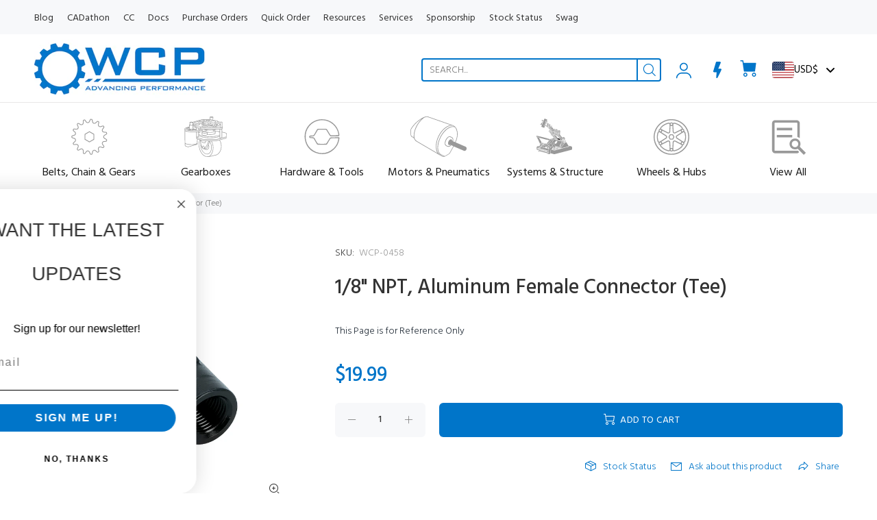

--- FILE ---
content_type: text/javascript
request_url: https://wcproducts.com/cdn/shop/t/12/assets/custom-script.js?v=183978218515858760051761330965
body_size: -66
content:
$(document).ready(function(){$(".tt-input-counter").find("input").change(function(){var selected_qty=$(this).val(),parent=$(this).parents("tr"),available_qty=parent.find(".tt-backorder_qua").data("current-qty");selected_qty>available_qty?parent.find(".tt-backorder_qua").html("* Qty: "+(selected_qty-(available_qty>=0?available_qty:0))+" is Backordered"):parent.find(".tt-backorder_qua").html("")});function enableFocusToggle(options={}){const{selector,focusClass,blurOnEscape=!0}=options,focusSelectors=document.querySelectorAll(selector);function handleFocus(){document.body.classList.add(focusClass)}function handleBlur(){document.body.classList.remove(focusClass)}focusSelectors.forEach(input=>{input.addEventListener("focus",handleFocus),input.addEventListener("blur",handleBlur)}),document.addEventListener("keydown",e=>{if(e.key==="Escape"&&(document.body.classList.remove(focusClass),blurOnEscape)){const focusedInput=document.querySelector(`${selector}:focus`);focusedInput&&focusedInput.blur()}})}enableFocusToggle({selector:"input.tt-search-input",focusClass:"search-focused",blurOnEscape:!0});function enableVisibilityToggle({selector,activeClass,bodyClass}){const target=document.querySelector(selector);if(!target)return;target.classList.contains(activeClass)&&document.body.classList.add(bodyClass),new MutationObserver(()=>{target.classList.contains(activeClass)?document.body.classList.add(bodyClass):document.body.classList.remove(bodyClass)}).observe(target,{attributes:!0,attributeFilter:["class"]})}enableVisibilityToggle({selector:".tt-cart.tt-dropdown-obj",activeClass:"active",bodyClass:"cart-focused"}),document.addEventListener("click",function(e){const trigger=e.target.closest(".mm-dropdown > a.toggle-submenu");if(trigger){e.preventDefault();const dropdown=trigger.parentElement;dropdown.querySelector("ul")&&(dropdown.classList.toggle("open"),document.querySelectorAll(".mm-dropdown.open").forEach(other=>{other!==dropdown&&other.classList.remove("open")}))}})});
//# sourceMappingURL=/cdn/shop/t/12/assets/custom-script.js.map?v=183978218515858760051761330965


--- FILE ---
content_type: application/javascript; charset=utf-8
request_url: https://searchanise-ef84.kxcdn.com/preload_data.0m7B1R2c4L.js
body_size: 11356
content:
window.Searchanise.preloadedSuggestions=['swerve x','bearing block','tube plugs','tube plug','hex shaft','spline xl','kraken x60','nut strip','greyt elevator','shaft collar','hex bearing','greyt telescope','20 dp gears','htd pulleys','flex wheels','omio cnc','belt calculator','elevator block','chain tensioner','energy chain','falcon 500 motor','carbon fiber','lime light','swerve module','polycarbonate sheet','aluminum spacers','thunderhex shaft','friction brake','linear actuator','constant force spring','timing belt','versaplanetary gearbox','super pit','can wire','bearing blocks','aluminum tubing','hex adapter','bevel gear','pinion gear','ratchet and pawl','spline xs','greyt turret','flex wheel','ratchet plate','hex spacers','kraken x44','carbon fiber tube','versa hub','tube jig','htd belts','3d printed insert','compliant wheels','nut strips','sprocket hex','polycord pulley','mecanum wheels','shaft collars','20dp gear','can coder','bumper mount','roller hub','kraken pinion','chain tool','spur gear','tube nut','frc radio','wcp swerve','box tube','battery mount','limelight 2 vision camera','robot cart','colson wheels','limelight 3 vision camera','silicone tubing','polycarbonate tube','punched tubing','ctr cancoder','cnc router','gt2 pulley','versa frame','1/2 hex shaft','omni wheels','tube stock','hex hub','shoulder bolt','versa roller','htd pulley','wcp side bearing block 217-3436','linear servo','hex bearings','neo motor','stub roller','powerpole adapter board','falcon spline adapter','cable chain','star wheel','through bore encoder','ball bearings','end mill','gt2 belt','3d printer','aluminum standoffs','round tube','ctr pigeon 2.0','versablock v2','limelight vision','can connectors','tread jig','aluminum tube','25 chain turnbuckle','complaint wheels','wheel tread','tube nuts','cable carrier','thunderhex bearing','25 roller chain','battery box','greyt shooter','bambu lab','htd belt','gear calculator','pocketed gears','planetary gearbox','hex spacer','greyt cascade elevator','snap ring','bevel gears','cascade elevator','vh-109 radio','cat tongue','robo rio','tube fixture','3d print','thunder hex','dead axle','rounded hex','18t pulley','grey t telescope','motor pinion','omio x8','bumper foam','through bore','20dp gears','24t pulley','omio tube fixture','x contact bearing','telescope gearbox','clamping bearing block','shaft stock','bearing retention','l bracket','1/2 hex bearing','falcon spline','swerve wheel','timing belts','8mm to 1/2 hex adapter','swerve x2i','swerve x2','drill bushing','gear rack','swerve xs','telescoping arm','bearing hat','bearing plate','end cap','srx mag encoder','chain calculator','lever nut','ratchet & pawl 1/2 hex','kraken spacer','12t pinion gear','battery strap','belt tensioner','ball shifter','limelight 3a','pneumatic wheels','star wheels','hex shaft collar','swerve x flipped','dog shifter','90 degree gusset','tube insert','ball bearing','steel gear','poly cord','bambu lab x1-carbon combo 3d printers','power distribution panel','32 dp gears','climber climber','turn buckle','pneumatic cylinder','uhwmpe rope','plate sprocket','12t pulley','chain breaker','timing pulleys','max spline','elevator components','spartan 25 chain tensioner','kraken x60 powered by talonfx powerpole adapter board','hex insert','mag encoder','output shaft','power distribution','rack and pinion','west coast drive','ctr canivore','wcp cam','2x1 aluminum','10 dp gear','3/8 hex shaft','16t gear','hex collar','gear box','cim motor','hex stock','torque wrench','motor mount','cam gear','x contact','fly wheel','flanged bearing','super cart','swerve drive','kraken x60 powered by talonfx powerpole adapter board wcp-1380','battery beak','grey t','retaining ring','motor shaft','14t steel spur gear','rod end','3/8 hex bearing','falcon motor','omni wheel','stand off','bearing retention plate','punched tube','vivid hosting','surgical tubing','35 chain turnbuckle','kevlar belt','versa block','solid roller wheels','spline xl bearing','775 pro motors','falcon shaft','versa planetary','pigeon imu','timing pulley','roller chain','idler pulley','competitive concept','inline wire lever nut','encoder mount','throughbore encoder','cim adapter','poly belt','chain break','voltage regulator module','neo 550 motor','radial bearing','rotation ss gearbox','motion x','wcp side bearing block','compliant wheel','poe wall adapter wcp-0561','filament bambu','tube roller','straight flex wheel','roller tube','wcp sensors','kraken adapter','circuit breaker','elevator inline bearing block','box tubing','bambu lab x1e','cage kit','single stage gearbox','10dp gears','hex lite','gt2 belt 3mm','heat sink','urethane belt','2x1 tube','bumper mounts','grip tape','can range','c channel','intake wheels','linear motion','ss gearbox','60t gears','cascade pulley block','minion motor','4mm endmill','15t pulley','poe wall adapter','elevator kit','bag motor','retaining clip','22t sprocket','led strip','rope 125 x 25\'ft black wcp-0166','chain attachment','20 dp gear','linear bearing','pulley block','reef scoring pipe','tube block','hex bore','flipped gearbox','aluminum tube plug','corner bracket','35 chain sprocket','pocketed gear','1x1 tube','limelight 3g','htd timing belts','acetal spacer','plastic washers','swerve x2st','inline bearing block','belt clamp','aluminum gears','5mm belt','wcp battery','hex shafts','motor gear','x-contact bearing','uhmwpe rope','shaft coupler','wcp friction brake','e chain','bi directional energy chain','shooter wheels','radial bearings','zip ties','driver station','10t steel spur gear','48 extension constant force spring 50 width 4 lbs wcp-0438','motor spacer','vh-117 radio','18t gear','36t gear','round roller','cat tongue tape','versahex adapter','1.625 pulley 1/4 groove single wcp-0096','constant force','polycarb tube','end plug','elevator blocks','omio cnc tube fixture wcp-0347','robot access point','lead screw','versaplanetary 90 degree','colson hub','aluminum gear','master link','tube connecting nut','t gusset','aluminum tube stock','hex coupler','40t gear','spark max','falcon spacer','dog gear','angle bracket','gray t','molded tread','25 chain tool','round tubing','drill bushings','heat set','wcp gearbox bearing block 217-3634','drive train','hex hubs','elevator bearing','shoulder bolts','button head','plastic tube plug sleeve','64t sprocket','3d printed','falcon gear','linear servo actuator','can connector','8mm splinexs to 1/2 rounded hex adapter 1 wd 2-pack wcp-1118','versaroller tube','grey t elevator','double sprocket','power pole','bearing mount','tube blocks','rounded hex shaft','35 chain tensioner','wcp ss output shaft','20t steel spur gear','32dp gears','kraken x60 powered by talonfx','vh-113 radio','12t steel spur gear','3d print insert','elevator bearing block','16t sprocket','splinexs spacer','775 pro motor','talon fx','vector intake','5mm pulley','wcp greyt turret','spline adapter','spacer stock','10-32 x 1/4”l bolt','rivet nut','steel gears','can bus','plate bearing block','chain turnbuckle','cable carriers','srpp sheets','90 degree kit','wheel tread jig','18 tooth pulley','tube connecting nuts','roller claw','36t pulley','pto add-on kit','half link','climber in a box','corner gusset','25h chain','splinexs adapter','hex shaft collars','metal washers','gearbox bearing block','kraken pulley','round shaft','rivet nuts','ctre encoder','aluminum pulley','steel spur gear','robot radio','swerve x2s','chain clamp','flat belt','24t gear','kraken spline','motionx hub','west coast products','drag chain','3mm pulley','key stock','bearing hex','aluminum nutstrip','ctr canrange','swerve wheels','spline to hex','tie rod','spline x','thrust bearing','snap rings','wide kevlar backed timing belt','jacketed can wire','aluminum spur gear','air cylinder','max spline shaft','tube inserts','collar clamp','pneumatic hardware kit','west coast','shoulder screw','belt calc','hex gears','versa block v2','12t sprocket','falcon spline to 1/2 hex adapter wcp-0282','stub rollers','colson dead hub','72t gear','cascade pulley blocks','power pole adapter','hex bore gear','spartan mag encoder','cad files','64t gear','spline gear','10-32 x 4 bolts','plastic spacers','threaded rod','constant force springs','spline shaft','can encoder','mini cim','neo pinion','ratchet plate 1/2 hex wcp-0585','phoenix pro','mecanum wheel','pinion pulley','htd 5mm','ctr candle','cim pinion','aluminum spacer','falcon pulley','x swerve','greyt claw','versa tube','48t sprocket','18mm belt','reefscape cage','black star flex wheel','full super pit','3mm belt','kit bot','1/2 hex shaft collar','radio heatsink for at home practice','60t belt','1x1 tubing','bambu lab ams','main breaker','belt pulley','50t gear','swerve x2t','chain mount','wcp cam 217-3431','16t pulley','vh-117 poe wall adapter','motion hub','8mm key','wcp throughbore powered by cancoder','field elements','54t gear','spur gears','carbon tube','flange bearing','cone bumper','sheet metal','high strength','team wcp','falcon pinion','thunder hex shaft','aluminum sheet','molded high grip','wcp ss','70t gear','hex collars','vector wheels','screw to expand','gift card','end mills','silicon tubing','motor controllers','hex bushing','silicone tube','thunderhex bushings','roller center plate','traction wheels','kraken motor','versa chassis','ratchet & pawl','lock nut','thunder hex bearing','double gear','36t sprocket','grey t turret','upgrade kit','versa hubs','hex clamp','30t aluminum spur gear 20 dp 1/2 bore','spartan chain tensioner','shaft adapter','servo linear','hex rod','motor controller','machine key','shaft end','adapter board','aluminum angle','urethane belting','climber a','bearing spacer','24 tooth pulley','26t gear','bambu lab x1e 3d printer','versa rollers','threaded standoffs','nut block','circuit breakers','wcp single stage gearbox','spline bearing','kraken x44 motor','needle bearing','ball joint','stand offs','10-32 x 500 l phcs steel black oxide 10-pack wcp-0571','linear slide','14t gear','srx mag encoder 217-5049','swerve tread','hex washers','kraken hex adapter','hex gear','aluminum plate','round stock','gear 20dp','colson wheel','climber in a','8t steel spur gear','linear bearings','e clip','tube axle','pre-drilled versaframe','drive shaft','elevator clamping blocks','single stage','water bottle','absolute encoder','clamping shaft collars','35 roller chain','star flex','versahub v2','ring terminal','ams 2 pro','limit switch','dog shifter kit','htd timing pulleys','gt2 belts','hex sprocket','machine tools','metal tube','greyt telescope gearbox','0.500 hex id x 1.125 od x 0.313 wd flanged bearing v2','aluminum wheels','pneumatic tubing','gear kit','wcp-0339 spacers','hex axle','square tubing','access point','shooter wheel','32t gear','motor gears','8mm bearing','hex encoder','2x2 tube','round tube stock','ring gear','kevlar backed timing belt','sprockets 16t 25 double','limelight 4 vision camera','8t gear','217-3283 wcp ss output shaft','elevator bearing blocks','double belt','falcon adapter','elevator pulley','omio cnc router enclosure','3/8 to 1/2 hex adapter','every bot','gear boxes','8mm spline','18t sprocket','15t sprocket','single speed gearbox','plastic tube','elevator belt','intake roller','pulley calculator','10dp gear','tube cap','bambu lab a1','kraken spline adapter','road case','splinexl hub','bearing mounts','9mm belt','ratchet plate 1/2 hex','45t steel bevel gear','radio heatsink','3d print adapter','vivid-hosting vh-109','battery charger','rachet plate','pps cf','colson performa','dog gears','25 inline chain tensioner','thunderhex bushing','pancake pneumatic cylinder 3/4 bore 1/2 travel 217-2778','single solenoid','1/2 hex bore aluminum versahub 217-2592','ams hub','chain and sprocket','compliance wheels','3d printers','12t pinion','25 chain sprocket','swerve accessories','3d hex insert','bumper cone','12t gear','hard stop','super station','10 awg wire','air cylinders','ball shifter v2','splinexs shaft','wcp ss swerve','splinexl bearing','tread jig wcp-0455','gear ratio','3d insert','cim key','punch tube','game pieces','swerve x legacy','gt2 timing belt','rounded hex bearing','kraken adapter board','1/2 in hex','bambu a1','mini power module','spline xs adapter','kraken gear','blind rivets','greyt turret 11','drive base','talón srx','bambu filament','84t gears','70t belt','wcp ss flipped','stub roller system','tank drive','arm gearbox','clamping shaft collar 1/2 hex id','falcon coupler','bore encoder','ratio set','ctr minion','bearing stack','48t pulley','v groove','30t gear','1/2 hex spacer','3/8 rounded hex','1/2 hex shafts','1/2 hex bearings','32 dp gear','field element','wheel hub','clamping shaft collar','end caps','spline xs spacer','superpit powered','2x1 tubing','aluminum tube plug 2"x1"x.125 10-32 tapped','sliding bearing block','wcp bearing block','chain tension','tube end','cad step files','28t gear','rubber wheel','falcon hex adapter','tube plus','1/2 hex hubs','x bearing','1/2 in hex bearing','2mm key','new products','dead axle tube','round roller system','1/2 versahex adapters 1/4 square bore 1/4 long 6 pack','motion block','molex sl','timing belt pulley','60t pulley','versa hex adapter','20dp motor gears','roller end plate','wire lever nut','powerpole adapter','72t sprocket','wire nut','20t gear','wcp-1013 14t steel spur gear','t shirt','pre-drilled frame aluminum tube','wcp swerve x','greyt roller claw','friction brake pad','solid roller wheel','kracken adapter','42t 20dp','versablock v2 kit','can cable','bottom support plate','bambu x1e','cf tube','cone bumper mount bracket 4-pack','bearing holder','straight flex','zip tie','1/2 hex collar','wcp rotation ss gearbox','40a breaker','8mm splinexs to 1/2 rounded hex adapter 1 wd 2-pack','power pole adapter board','omio cnc tube fixture','thunderhex shaft stock','electrical connections','petg hf','spline gears','master links','elevator inline clamping bearing block','solid roller','xl spline','victor spx','thin lock nut','ethernet switch','smoked polycarbonate','55t belt','greyt roller claw v2','ctr pigeon 2.0 wcp-1521','60t aluminum spur gear 20 dp 1/2 hex bore','spline xl hub','low profile','center to center','fly wheels','inline bearing','molded wheel','150t x 15mm width x 5mm','socket head','ss swerve','wcp-1380 powerpole adapter board','stub roller hub','limelight 3a vision camera','htd timing pulley','22t aluminum hub sprocket 25 chain 1/2 hex bore','omio enclosure','bambu p1s','aluminum tube plug 2"x1"x.125 10-32 tapped wcp-0374','straight flex wheels','spartan 25 chain tensioner wcp-0051','3.25 omni-directional wheel','chain attachment block','rope pulley','rack gear','8mm shaft','30t pulley','aluminum tube plugs','kraken pinion gear','v bearing','motor pinions','ratchet & pawl 1/2 hex wcp-0405','single reduction clamping gearbox','60t gear','cone bumper mount','30 t gear','cnc enclosure','versablock v2 217-6111','wall adapter','aluminum hex','90 degree bracket','wire connectors','limelight camera','encoder housing','battery mount vertical','intake wheel','safety glasses','12 t gear','motor pulley','hex standoff','double sided belts','pulley bearing','gear stock','telescoping tube','retaining rings','hex shaft spacer','mk battery','spline xs pulley','1/2 hex axle','15 mm belt','talon fxs','ctre mag encoder','48 extension constant force spring','in wheel','falcon sprocket','poly carb','voltage regulator','polycord polycord','sensor board','swerve kit','corgi express','48t gear','wcp cam wcp-0882','hailo-8 accelerator','aluminum standoff','polycarbonate tubing','kraken powerpole adapter','1/2 hex adapter','hex tube','breakout board','silicone wire','aluminum wheel','cim gear','54t sprocket','1/16 thick x 2 wide urethane flat belting 10 long','34t aluminum spur gear','swerve module x','motor key','neo motors','swerve gear','motion blocks','short falcon shaft','62t gear 1/2 hex','square tube','wire chain','elevator inline clamping bearing block wcp-0897','25 chain sprockets','gt2 3mm','greyt elevator v3','htd timing belt','motion x hub','wcp gearbox bearing block','42t gear','swerve drive module','side bearing block','bolt spacers','l brackets','aluminum extrusion','bambu lab a1 mini','color sensor','6mm endmill','shaft screw','wcp ss flipped gearbox','spline spacer','72 t aluminum spur gear','clamping collar','375 bore bearing','wcp ss output shaft wcp-0832','hex broach','gear calc','falcon 500 hardware kit 217-7450','but strip','srx mag','pinion gears','kracken x60','gadgeteer breakout','swerve chassis','hex pulley','2025 reef pipe kit','roller kit','need bearing','rectangular tubing','westcoast products','kraken shaft','t slot','clamping block','gear racks','14t steel spur gear 20 dp 8mm splinexs bore','rod ends','high strength shaft','pneumatics kit','hex bore encoder','plate sprockets','aluminum round tube','h2d pro','mitee bite','wcp swag','splinexs gear','vex motor','aluminum hex bore gears','the greyt shooter','bambu ams','100t gear','nut plate','universal female output','straight flex wheel 2 od x 1/2 wd 1/2 hex bore 30a','falcon gearbox','sprocket hub','versa frame tube','falcon hex','aluminum stock','hex shaft adapter','extension constant force spring','chain comb','roller system','wcp side bearing block kit','elevator inline bearing block 10-32 tapped wcp-0199','pulley pinion','falcon short shaft','flanged bearings','high grip','15mm belt','ss flipped','5mm htd','50 tooth gear','ratchet plates','12t steel spur gear 20 dp 8mm splinexs bore','2026 field elements','plastic bushing 3/8 thunderhex id','12t motor pulley','hub 15mm bore','fim swerve x2i bundle','90 degree mounting bracket 169 hole 5 spacing 5-pack','1/2 hex shaft collars','motor spacers','80t belt','8mm spacer','inline wire lever nut 2 slot clear 10-pack wcp-0486','versa tubing','heatset insert','kraken powerpole','vertical battery mount','kraken hex','3/8 hex adapter','bearing block elevator','bearing hub','omio cart and enclosure','80t gear','black star flex wheel 5 od x 1/2 wd 1/2 hex bore 45a','center bearing retention plate','robot radio 4 port','bearing plates','spline xl gears','ratio kit','swerve x gearbox','60t sprocket','ultra low profile','2025 cage kit','8mm splinexs to 1/2 rounded hex adapter','belt idler','battery rack','12 awg wire','24t sprocket','bearing retaining','spline pulley','8-32 x bolt','1/2 hex hub','ss rotation','chain block','hex drive screw','versahex adapters','and pinion','0.250 id x 0.750 od x 0.282 wd radial bearing wcp-0212','kraken shirt','20t pulley','corner mount','22 awg wire','pneumatic wheel','poly tube','double sided belt','32 tooth gears','wcp-0544 wcp swerve x bottom support','falcon spline to 1/2 adapter','spline to hex adapter','swerve flipped','1 corner bracket','1/2 hex clamping shaft collar','star flex wheels','wcp ds gearbox','hex inserts','chain 25h','chain bracket','motor plate','molded wheel hub','swerve bearing','shaft spacer','3d adapter','pulley 24t','april tag','35 chain tool','cascade pulley','belt 15mm','order status','5mm belts','belt clamping','omio cart','splinexl sprocket','conveyor belting','retention plate','aluminum insert','round belt','discontinued gears','kracken pinion','power chain','srx mag encoder wcp-1370','side bearing','10 dp gears','contact bearing','rivet gun','max tube','anodized tubing','ams lite','x44 spacer','wcp-0374 tube plugs','plate bearing','wcp tube jig','tubing plug','versachassis hex shaft','turret bearing','45t belt','25 chain breaker','press fit drill bushings','poly carbonate','lift kit','18mm pulley','inline wire lever nut 2 slot clear','steel hex','chain link','wide double flange aluminum pulley','high grip molded tread','hex bore mag encoder housing','laser can','semi enclosed energy chain','belts and pulleys','13t gear','25 chain tensioner','versa adapter','steel shaft','mpc-125 cnc','2025 cage kit unwelded','1/2 in hex shaft','button head cap screws','intake rollers','reef pipe','thread forming screw','wcp-0053 1 flute square endmill','pocket gears','tube ends','space wheel','force spring','18t aluminum spur gear 20 dp 1/2 hex bore','gt2 timing','hex adapters','tube plug sleeve','splinexl bore','bag pinion','1/2 in hex coupler','neo vortex','falcon to hex','miniature linear servo actuator','rev maxswerve','40t aluminum spur gear 20 dp 1/2 hex bore','xs spline','frc battery','inline chain tensioner','elevator clamping blocks 1 width 10-32 tapped 2-pack','shifter shaft','drive station','x1e hotend','star flex wheel','clamping bearing','traction wheel','talonfxs motor','kraken to hex adapter','kracken adapter wcp-1118','14t sprocket','punched tread','rotation ss','magnetic encoder','13.75mm 1/2 thunderhex id x 1.125 od x 0.313 wd flanged bearing','tubing jig','1/2 hex insert','encoder shaft','hex shaft coupler','95t belt','aluminum roller','wcp ds standard output shaft','9mm htd pulley','swerve modules','quote only','kraken gearbox','neo adapter','roller bearing','gt2 120t','ftc kit','ctr cancoder wcp-1484','35 sprocket hex','58t gear','high strength clamping shaft collar 1/2 hex id','steel hex bore gear','10-32 x 3/8”l bolt','versa hex','bearing adapter','greyt turret 7 id','65t timing belt','10-32 lock nut','heat set insert','chain sprocket','4mm single flute carbide endmill 12mm cut length dlc coated','1/2 hex bore aluminum versahub','3/8 hex bore gear','mini linear actuator','pockete gears','0199 bearing block','falcon 500 shaft','12 tooth pulley','steel hex shaft','spline sprocket','torque drive','24t x 15mm wide aluminum pulley htd 5mm 1/2 hex','spline xs pinion','8mm hex','20 dp 1/2 hex bore gears','elevator gearbox','ctre sensor','roller wheel','plastic sheet','elevator bearings','cim pulley','polycarb tubing','1.625 pulley 1/4 groove single','bi directional','user guide','15t x 15mm wide aluminum pulley htd 5mm 1/2 hex','mk batteries','tube sleeve','x contact bearings','neo 550 pulley','dead hub','heat insert','64t belt','splinexs 20dp gears','spline hex','spline x adapter','flex wheel hub','18t aluminum hub sprocket','1/2 hex shaft coupler','versaroller hub','omio cnc router stand','16t pinion','1/2 snap ring','40t sprocket','rope clamp','step files','56t gear','plastic spacer','jacketed can','radio power','versaframe 90 degree gusset 2-pack wcp-0858','press fit','versa hub adapters','2 in wheels','32t sprocket','limelight 2 limelight camera','bevel box','htd 3mm','8mm to hex','kraken spline to 1/2 hex','inline tensioner','motor mounts','ratchet pawl','8t steel spur gear 20 dp 10t center distance 8mm splinexs bore wcp-1006','bearing bore gear','17 t belt','solid wheel','kraken motors','long shaft','wcp sensor','wcp swerve x top support plate wcp-0545','160t x 15mm wide timing belt htd 5mm','38t gear','roller tubing','swerve x2c','radio upgrade','frc tubing','max composite','72 tooth gear','falcon spline to 1/2 hex adapter','cable clamp','wcp-0121 60t pocketed','reef pipe kit','robo rios','double solenoid','16 t gear','10t gear','base kit','gear 20dp 14t splinexs bore','print insert','rope tensioner','tool set','cim gearbox','44t aluminum spur gear 20 dp 1/2 hex bore) (217-2710','motor adapter','versa planetary coupler','14t pinion','wcp ss gearbox','grey t gearbox','ratchet kit','bronze flanged bushings','force springs','roller hubs','rope 125 x 25\'ft black','falcon spacers','swerve xs wheel','8 t gear','1/2 hex gear','wcp swerve x hardware kit wcp-0364','encoder hardware kit','bearing bore','greyt shooter 9.5','90t belt','elevator inline bearing block 10-32 tapped','chain mounting','live hub','short shaft','omio car','pre roller','versaplanetary coupler','kraken swerve','1/2 thunderhex bearing','kraken x60 pinion','versa roller hub','5mm htd belt','75t 5mm htd belt 9mm','how to','22t aluminum double hub sprocket 25 chain 1/2 hex bore','swerve x drive gear','motor bracket','falcon 500 gear','versaplanetary cim adapter','pulley htd','1/2 hex bore plastic versahub v2','aluminum plate sprocket','neo brushless motor','tube clamp','spline xl sprocket','tube connecting','led control','5/8 hex stock','hex bore gears','air hose','2 x 2 tube','11t steel spur gear','roller center plate bearing','swervex flipped','plain tubing','battery strap buckle 1 wide wcp-0385','first reef','p2s combo','polycarb roller','screw spacers','1x1 tube plug sleeves','160 tooth belt','2025 wcp competitive concept cad','elevator inline','tub plug','3/8 round shaft','spline xs shaft','32t hex','allen wrench','splinexs pulley','key bore','pocketed aluminum gear','hex collar clamp','neo motor keyway','wheel drive','52t gear','8 tooth gear','steel spur','polycarb sheet','end blocks','kraken to hex','36t 5mm pulley','omio cnc router enclosure base','roller flange','hex shaft bearing','12t steel spur gear 32dp','clamping bearing blocks','spline xs gear','top plate','single speed','rotation shaft','48 extension constant force spring 1 width 8 lbs wcp-0440','swerve legacy','dog shifter shaft','colson live hub','2 flex wheel','season pass','12t x 15mm wide aluminum pulley','shoulder screws','bearing 1/2 hex','gt2 pulleys','22t gear','spline hub','circuit breaker 40 amp','chain tools','versahex adapters v2','falcon 500 powered by talon fx 217-6515','swerve x colson wheel wcp-1425','34t gears','20t sprocket','12t x 9mm wide aluminum pulley','input coupler','swerve xi','htd 3m','3/8 thunderhex bearing','double pulley','roller insert hub','2 vector intake wheel right hand 1/2 hex bore','versa gear','wire connector','pneumatic cy','solder seal','2x2 tubing','rack and','10-32 3/8 l ultra low profile bolt','swervex legacy flipped','bambu lab p1s 3d printer','steel sprocket','pulley polycord','clamping gearbox','15t gear','5 id x 75 of','mobile cart','cable management','thunderhex bearings','pattern with holes','18t steel spur gear 20 dp 1/2 hex bore','frc chassis','30t x 15mm wide aluminum pulley','carbon fiber tubing','10 dp aluminum','spartan tensioner','constant spring','bottle opener','wago connectors','6 in id bearing','pully 5mm htd','x3/x4 ratio','x 2s','swerve x2i corner mount','16t steel spur gear 20 dp','bolt block','ship to champs','ctr cancoder pre-wired','pulley hr','kraken x44 powered by talonfx','assembly instructions','1/4 single polycord pulley','solenoid base','gears 20 dp','motor coupler','air cylinder mounting blocks','max spline hub','hand tools','1/2 hex to spline adapter','9t gear','20t 20dp gear','battery wire','versa key','1.5 wide black roughtop tread 10ft long','hex clamping shaft collar','5mm htd pulley','id x 3.5 od x 25 wd x-contact bearing wcp-0357','1/16 hex spacer','24 t pulley','kit wcp swerve x tube mount','12t x 9mm wide aluminum pulley htd 5mm 8mm splinexs bore','15 tooth gear','double hub','timing belt calculator','vex gears','swerve x colson','bambu lab filament','power over ethernet','kraken x60 motor spacer','wcp-0599 standoff','grip wheels','robot arm','splinexl gear','chain plate','wcp competitive concept','pulley blocks','swerve c','16t steel spur gear 20 dp 3/8 hex bore','versaplanetary 7:1 gear kit','10 tooth gear','wcp swerve x2','end screw','flanged hex bearing','colson performa 4 x 2 1/2 hex bore','diametric magnet','gear motor','wcp ds','rs775 motor','spur gearbox','ctr can coder','mini cim motor','plastic pulley','ratchet gear','pancake cylinder','wcp elevator','motor mounting hardware','versaframe tube stock','wcp swerve x 4 wheel 1.125 bearing bore','splinexs bore','100t belt','versa roller tube','wcp side bearing block 217-3436 kit','roller wheels','hex to 3d print','adapter kraken','kraken board','motor keys','set screw','vision camera','15 tooth pulley','steel hex bore gears','1.5 wide black roughtop tread 10ft long wcp-0587','elevator clamping','powerpole connectors','tube omio','x1c bambu','54t aluminum plate sprocket 25 chain splinexl bore','swerve x2 flipped','4 wire cable','a1 mini','screw in','1/2 in hex collar','sprocket spline','ultra low','riv nut','wcp wheel tread jig','12 t sprocket','6mm belt','grey turret','30 tooth pulley','colson wheel kit','wcp pulley','1/4 id x 1/2 od bearing','hex washer','screw to expand insert','aluminum round','led light','uhmwpe rope 125','flipped gear ratio','versahub adapter','24t htd pulley','full pit','cat tongue non-abrasive grip tap','gear 36t','elevator pulley block','wcp throughbore','dp gear','3d printed parts','spline xl gear','chain elevator','space wheels','dual speed','24t x 9mm wide aluminum pulley htd 5mm 1/2 hex bore','x44 adapter','hall sensor','ship to pit','neo gearboxes','motor mounting','4 od x 1.5 wd punched tread','arm components','tube rollers','greyt climber','30t sprocket','shifting gearbox','falcon bore','omio x8 cart','3mm htd','motor pulleys','2 mecanum wheel','48 tooth gear','hex spacers spacers','belt elevator','kraken mount','14 t spur','3/8 hex pulley','bronze bushing','ss rotation gearbox','neo pulley','turret gear','46 tooth gear','falcon 8t','plastic versahub','0.500 hex id x 1.125 od x 0.313 wd flanged bearing wcp-0783','single upper kit','htd 5mm pulley','power distribution board','pneumatic hub','bottom plate','5 hex adapter','greyt gearbox','10t sprocket','to belts','16t aluminum hub sprocket 25 chain 1/2 hex bore','rubber wheels','12 tooth gear','10t 10dp 1/2"hex bore','bearing kit','max tubing','mk es17-12 battery','back order status','can connector 5 pack','15mm pulley','wcp tube plug','hex pulleys','wd spacer','tube axle stock','18 tooth 9mm','cnc machine','scoring pipe','10-32 x 500 l phcs steel black oxide 10-pack','1/2 in steel','1/2 hex bore','punch tubing','box tubes','friction brake pad 1-7/8 bolt pattern silicone rubber 45a','greyt cascade','cnc tube fixture','kraken x60 powered by talonfx wcp-0940','robot light','conveyor systems','pto kit','bumper bracket','belt tensioning','fairlane wheels','falcon motors','18mm wide pulley','stub shaft','cable pulley','turret block','elevator parts','wcp-0585 ratchet plate 1/2 hex','time of light','4 inch wheel','6 in pneumatic tire','66 tooth gear','1405 spline spacer','shaft hub','wcp swerve x2i','60t x 9mm wide timing belt htd 5mm wcp-0617','7/8 roller hubs','aluminum shaft','swerve x wheel','clearance products','10 awg silicone wire','round hex','silicone roller','140 t pulley','180t x 9mm wide timing belt gt2 3mm','victor sp','rs775 pro','locking battery washers','orange pi','wcp swerve x corner mount','60t x 9mm wide timing belt htd 5mm','1/2 thunderhex shaft stock','pulley pinions','router stand','magnetic sensor','bearing black','aluminum nutstrip 10-32 5 spacing','versablock kit','grooving insert','11t steel spur gear 20 dp 12t center distance falcon motor','16t steel spur gear','colson hubs','molded swerve x2 wheel','gear flipped','8mm spacer splinexs','planetary hex shaft','vivid radio','gear ratio calculator','robot car','bumper material','kracken x44','60t 20dp','1/2 hex bore plastic versahub v2 217-8079','60 tooth gear','aluminum hub sprocket','versaplanetary 90 degree kit','bambu plate','ube plug','1 x 1 x 0.125 aluminum tube stock 59','2mm key 5-pack','top support plate','kraken spline gear','machine screws','1/2 in hex flanged bearing','tube strip','live axle','1/2 hex shaft to round shaft adapter','36t x 15mm wide aluminum pulley htd 5mm 1/2 hex bore','aluminum plug','shaft screws','2 x 1 x aluminum tube stock 59','1x1 tube plug','aluminum hex shaft','game piece','solid roller wheel 4 od x 2 wd 1/2 hex urethane 60a','colson dead hub 217-3429','urethane wheel','center to center belt','hex to spline adapter hub','shifter dog kit','tube sleeves','chain breaker tool','telescoping tubes','htd belt 5mm','had belt','0.5 hex bearing flanged','l stock','hub sprocket','elevator clamping block','shaft insert','light hex','falcon hardware','l gusset','24t x 9mm wide aluminum pulley','htd 5 belt','clamping shaft','55t x 9mm wide timing belt','cim shaft','end block','bhcs 10-32 x','round bearing','11t pulley','lock washer','centered bearing plate','8mm splinexs bore','50t htd','brushed motors','round spacer','how to gear','tube mount','neo motor pulley','simple brackets','shaft spacers','mini kraken','10-32 x 250 l phcs steel black oxide','solid wheels','aluminum threaded hex standoffs','ctre cancoder','pulley insert','can wireconnectors','25 master link','rounded hex stock','1/2 inch hex shaft','talonfx powerpole adapter board','solenoid valve','metal tubing','t bracket','2 stage gearbox','d shaft','kraken x44 powered by talonfx powerpole adapter board','mechanism wheels','game elements','carbon fib','kracken pulley','wcp throughbore by cancoder','bambu lab lake','159 id x 500 od rounded hex stock','34 x 18mm wide kevlar backed timing belt','swerve module 4','hex sproket','molded wheels','gear 20dp hex','ctr pdp 2.0 wcp-1690','kraken spline to 1/2 adapter','x-contact bearings','x2 hardware','spiky wheels','cad models','vivid-hosting vh-109 frc radio','poe adapter','25 chain attachment part','aluminum spur','female rod end','sprocket spacer','pneumatic wheel hub','wcp bearing','rev robotics','42t sprocket','42t pulley','bambu lab x1-carbon combo 3d printer','10.25mm 3/8 thunderhex id x 0.875 od x 0.280 wd flanged bearing 217-5829','neoprene tread','through encoder','lead time','wcp 3 cim ds','bearing bloc','level lock','output shafts','west coast drivetrain','versa wheel','1/2 hex ratchet','splinexs hex','chain length','10t steel spur gear 10 dp 1/2 hex','teflon tape','round tubes','hex bore mag encoder','shaft key','roller plate','inline bearing blocks','1 id × 1.125 od round bushing','versaroller hub 1/2 hex bore x 1-1/8 od aluminum','e clips','bambu lab p1s','x1 carbon','6 mecanum wheel','8-32 ultra low profile','power module','swerve ss','battery rack kit','6t steel spur gear 20 dp 8t center distance bag bore','two stage','30a flex wheel','steel spur gears','pocket gear','85 t belt','steel gears with','grip lock','hardware kit','corner mount swerve','40 a fuse','vector wheel','planetary gearboxes','64 dp gear','pivoting structures','inline clamping','metal plate','double timing belt','compliant wheels 1/2 hex bore','cone bumper mount 4-pack','belt length','swerve x colson wheel','2 x 2 aluminum','1 x 2 x 0.100 pre-drilled versaframe aluminum tube stock 59','8 in wheel','friction brake 1/2 hex wcp-0200','pre drilled tube','ratchet stage','32t pulley','htd pinion','plastic washer','1/8 spacer 1/2 hex','3/8 hex insert','steel spur gea','5 hex bearing','pinion kit','16t kraken','gearbox mount','t hex','36t aluminum plate sprocket','1/8 acetal spacer 1/2 hex 10-pack','75 id bearing','vector intake wheel','1/2 rounded hex','wcp-0144 70t','bolt spacer','10t spur gear','3d printing','5 hex shaft','slide bearing','8mm key to hex','pit kit','belt 5mm','16t spur gear','linear motion kit','greyt telescope stage 2 2 to 1.5 wcp-0419','plastic bushing','lock nuts','cim to hex','1/2 round shaft','usb b','0.500 hex id x 1.125 od x 0.313 wd flanged bearing','36t 20dp','remove before','roller grip tape','rounded shaft','falcon gearboxes','omio cnc router enclosure wcp-0343','greyt v2','versaplanetary universal female output shaft kit','versaframe 90 degree gusset','wcp-0119 50t','bearing bracket','drive pinion','socket head bolt','kraken x','90 tooth belt','bambu lab x1','80mm id x 100mm od x 10mm wd radial bearing wcp-0036','48t 3mm gt2','socket head screws','2026 kitbot kit','poe injector','40a breakers','bambu lab p2s','omni whee','8mm spline shaft','ams pro','mk es17-12 battery wcp-1492','bambu h2s','tooth hex bore aluminum gear','steel double sprocket','swerve bottom plate','ring bearing','plastic sheets','shaft gear 14t','1 width 8 lbs constant force spring 48 extension','kevlar backed','x3 ratio','kraken pinions','0.2mm hardened steel','hardened steel hotend with nozzle x1c','bambu lab x1 carbon combo','90 deg hex','tube caps','rounded hex shafts','end black','wire bundle','1/4 srpp twill sheet 24 x 48','kraken screw','bambu lab a1 combo','cable carries','22t sprocket 25 chain','motor spline to shaft','wcp-0212 0.250 id x 0.750 od x 0.282 wd','first stage','double sided','petg filament','1/2 id spacer','grey t cascade','hex sprockets','tub plugs','8 to hex','falcon gear box','15t steel spur gear 32 dp 8mm splinexs bore','flat belting','belt pulleys','surgical tube','spline xs bore','cnc tube','shifter dog','grip roller','links 25 chain','8mm spline xs','3 in wheel','wcp gears','aluminum 20dp gears','tpu filament','roughtop tread','tube plu','shaft color','48t aluminum plate sprocket','mks in','neo spacer','x2 ratio','45t gear','falcon swerve gear','140t belt','battery lead','hubs gears','solder seal connectors','planetary gear','timing belt clamp','9mm to 1/2','hex light','18t x 15mm pulley','time of','12t gt2 pulley bore wcp-0616','slide kit','pre drilled','25 half link','wcp-0784 10.25mm','limelight 3g vision camera','30t hex gear','bambu pei plate','gear spacing','ctr pdp','spline pulleys','spacers hex','mounting plate','n uts','thunderhex stock','xs adapter','x 9mm wide timing belt','85t gt2','grooving tool','45t bevel gear','hex ro','3/8 hex bore gears','universal elevator','intake tube','riv nuts','5 hex id 1.125 od flanged bearing','3/8 od x 0.201 id tube axle stock 36','splinexs to hex','pneumatic control module','encoder mount kit','8mm splinexs','swerve x colson wheel kit','tooth belt','angle stock','linear gear','hex bushings','5 in bore bearing','35mm bearing','wcp-0882 wcp cam','split collars','8t falcon 500','aluminum gussets','gear 10dp','chain clamping block','x ratio','greyt universal elevator v2','36t htd','hex spline','kraken x60 motor','25t gear','cascade block','pneumatic valve','battery lug','plate bearing blocks','pancake pneumatic cylinder','versa wheels','13 tooth gear','62t gear','roller intake','4 od x 1.5 wd punched tread wcp-1486','wcp swerve x bottom support plate wcp-0544','120t belt','neo 550 pinion','back order','bumper kit','spartan encoder','bronze bushings','66t sprocket','two wheel','1/2 hex to 3d print adapter','aluminum tubes','2 stage gear','wcp gearbox','mag encoder hex bore housing','32dp gear','hex bore bearing','13.75mm 1/2 rounded hex id x 1.125 od x 0.313 wd flanged bearing','2x2 tube plug','reef kit','data cable','gt2 3mm belt','created belting','aluminum round tube stock','falcon motor short shaft','steel cable','thrifty bot','2 motor gearbox','contact bearings','wcp swerve x2 bottom support plate','kraken output','pulley plate','wcp throughbore powered by cancoder 1/2 hex','one way','field components','shipping costs','3 stage climber','9mm pulley','belt kevlar','66t aluminum spur gear 20 dp 1/2 hex bore','90 degree mounting bracket','hex to spline','falcon output shaft','10 steel spur gear','14t steel spur gear 20 dp falcon motor','urethane flat belting','versaplanetary 10:1 gear kit','bolt washer','pulley clamp','120t 5mm belt','ball screw','4 in wheels','spline to 1/2 hex','68t gear','35 plate sprocket','40 tooth pulley','18t aluminum double hub sprocket 25 chain 1/2 hex bore','rotation gearbox','wcp wheels','polycarbonate rollers','end shaft bolt','screw and cover kit','18 double hub sprocket','hex as','battery cable','turn table','25 id bearing','4 wcp swerve','bambu p2s','kraken gear kit','ballast block'];

--- FILE ---
content_type: text/javascript; charset=utf-8
request_url: https://wcproducts.com/products/wcp-0458.js
body_size: 196
content:
{"id":7352434098388,"title":"1\/8\" NPT, Aluminum Female Connector (Tee)","handle":"wcp-0458","description":"\u003cp\u003e\u003cspan style=\"color:rgb(33,43,54);\"\u003eThis Page is for Reference Only\u003c\/span\u003e\u003c\/p\u003e","published_at":"2021-10-29T00:51:48-07:00","created_at":"2021-10-29T00:51:18-07:00","vendor":"WCP","type":"","tags":["IGNORE"],"price":1999,"price_min":1999,"price_max":1999,"available":true,"price_varies":false,"compare_at_price":null,"compare_at_price_min":0,"compare_at_price_max":0,"compare_at_price_varies":false,"variants":[{"id":41958164791508,"title":"Default Title","option1":"Default Title","option2":null,"option3":null,"sku":"WCP-0458","requires_shipping":true,"taxable":true,"featured_image":null,"available":true,"name":"1\/8\" NPT, Aluminum Female Connector (Tee)","public_title":null,"options":["Default Title"],"price":1999,"weight":5,"compare_at_price":null,"inventory_management":"shopify","barcode":"234643004587","quantity_rule":{"min":1,"max":null,"increment":1},"quantity_price_breaks":[],"requires_selling_plan":false,"selling_plan_allocations":[]}],"images":["\/\/cdn.shopify.com\/s\/files\/1\/0440\/0326\/2624\/files\/WCP-0458.png?v=1689984092"],"featured_image":"\/\/cdn.shopify.com\/s\/files\/1\/0440\/0326\/2624\/files\/WCP-0458.png?v=1689984092","options":[{"name":"Title","position":1,"values":["Default Title"]}],"url":"\/products\/wcp-0458","media":[{"alt":null,"id":31904244302036,"position":1,"preview_image":{"aspect_ratio":1.0,"height":650,"width":650,"src":"https:\/\/cdn.shopify.com\/s\/files\/1\/0440\/0326\/2624\/files\/WCP-0458.png?v=1689984092"},"aspect_ratio":1.0,"height":650,"media_type":"image","src":"https:\/\/cdn.shopify.com\/s\/files\/1\/0440\/0326\/2624\/files\/WCP-0458.png?v=1689984092","width":650}],"requires_selling_plan":false,"selling_plan_groups":[]}